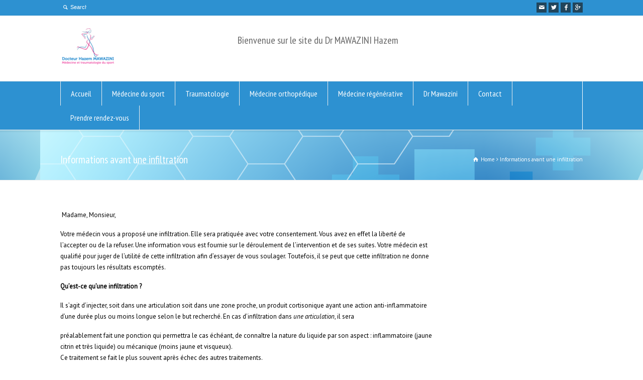

--- FILE ---
content_type: text/html; charset=UTF-8
request_url: https://medecine-traumatologie-sport.com/informations-avant-une-infiltration/
body_size: 17108
content:
<!doctype html>
<html lang="fr-FR" class="no-js">
<head> 
<meta charset="UTF-8" />  
<meta name="viewport" content="width=device-width, initial-scale=1, maximum-scale=1"><link rel="alternate" type="application/rss+xml" title="Docteur Hazem Mawazin RSS Feed" href="https://medecine-traumatologie-sport.com/feed/" />
<link rel="alternate" type="application/atom+xml" title="Docteur Hazem Mawazin Atom Feed" href="https://medecine-traumatologie-sport.com/feed/atom/" />
<link rel="pingback" href="https://medecine-traumatologie-sport.com/xmlrpc.php" />
<title>Informations avant une infiltration &#8211; Docteur Hazem Mawazin</title>
<meta name='robots' content='max-image-preview:large' />
	<style>img:is([sizes="auto" i], [sizes^="auto," i]) { contain-intrinsic-size: 3000px 1500px }</style>
	<link rel='dns-prefetch' href='//fonts.googleapis.com' />
<link rel="alternate" type="application/rss+xml" title="Docteur Hazem Mawazin &raquo; Flux" href="https://medecine-traumatologie-sport.com/feed/" />
<script type="text/javascript">
/* <![CDATA[ */
window._wpemojiSettings = {"baseUrl":"https:\/\/s.w.org\/images\/core\/emoji\/16.0.1\/72x72\/","ext":".png","svgUrl":"https:\/\/s.w.org\/images\/core\/emoji\/16.0.1\/svg\/","svgExt":".svg","source":{"concatemoji":"https:\/\/medecine-traumatologie-sport.com\/wp-includes\/js\/wp-emoji-release.min.js?ver=6.8.3"}};
/*! This file is auto-generated */
!function(s,n){var o,i,e;function c(e){try{var t={supportTests:e,timestamp:(new Date).valueOf()};sessionStorage.setItem(o,JSON.stringify(t))}catch(e){}}function p(e,t,n){e.clearRect(0,0,e.canvas.width,e.canvas.height),e.fillText(t,0,0);var t=new Uint32Array(e.getImageData(0,0,e.canvas.width,e.canvas.height).data),a=(e.clearRect(0,0,e.canvas.width,e.canvas.height),e.fillText(n,0,0),new Uint32Array(e.getImageData(0,0,e.canvas.width,e.canvas.height).data));return t.every(function(e,t){return e===a[t]})}function u(e,t){e.clearRect(0,0,e.canvas.width,e.canvas.height),e.fillText(t,0,0);for(var n=e.getImageData(16,16,1,1),a=0;a<n.data.length;a++)if(0!==n.data[a])return!1;return!0}function f(e,t,n,a){switch(t){case"flag":return n(e,"\ud83c\udff3\ufe0f\u200d\u26a7\ufe0f","\ud83c\udff3\ufe0f\u200b\u26a7\ufe0f")?!1:!n(e,"\ud83c\udde8\ud83c\uddf6","\ud83c\udde8\u200b\ud83c\uddf6")&&!n(e,"\ud83c\udff4\udb40\udc67\udb40\udc62\udb40\udc65\udb40\udc6e\udb40\udc67\udb40\udc7f","\ud83c\udff4\u200b\udb40\udc67\u200b\udb40\udc62\u200b\udb40\udc65\u200b\udb40\udc6e\u200b\udb40\udc67\u200b\udb40\udc7f");case"emoji":return!a(e,"\ud83e\udedf")}return!1}function g(e,t,n,a){var r="undefined"!=typeof WorkerGlobalScope&&self instanceof WorkerGlobalScope?new OffscreenCanvas(300,150):s.createElement("canvas"),o=r.getContext("2d",{willReadFrequently:!0}),i=(o.textBaseline="top",o.font="600 32px Arial",{});return e.forEach(function(e){i[e]=t(o,e,n,a)}),i}function t(e){var t=s.createElement("script");t.src=e,t.defer=!0,s.head.appendChild(t)}"undefined"!=typeof Promise&&(o="wpEmojiSettingsSupports",i=["flag","emoji"],n.supports={everything:!0,everythingExceptFlag:!0},e=new Promise(function(e){s.addEventListener("DOMContentLoaded",e,{once:!0})}),new Promise(function(t){var n=function(){try{var e=JSON.parse(sessionStorage.getItem(o));if("object"==typeof e&&"number"==typeof e.timestamp&&(new Date).valueOf()<e.timestamp+604800&&"object"==typeof e.supportTests)return e.supportTests}catch(e){}return null}();if(!n){if("undefined"!=typeof Worker&&"undefined"!=typeof OffscreenCanvas&&"undefined"!=typeof URL&&URL.createObjectURL&&"undefined"!=typeof Blob)try{var e="postMessage("+g.toString()+"("+[JSON.stringify(i),f.toString(),p.toString(),u.toString()].join(",")+"));",a=new Blob([e],{type:"text/javascript"}),r=new Worker(URL.createObjectURL(a),{name:"wpTestEmojiSupports"});return void(r.onmessage=function(e){c(n=e.data),r.terminate(),t(n)})}catch(e){}c(n=g(i,f,p,u))}t(n)}).then(function(e){for(var t in e)n.supports[t]=e[t],n.supports.everything=n.supports.everything&&n.supports[t],"flag"!==t&&(n.supports.everythingExceptFlag=n.supports.everythingExceptFlag&&n.supports[t]);n.supports.everythingExceptFlag=n.supports.everythingExceptFlag&&!n.supports.flag,n.DOMReady=!1,n.readyCallback=function(){n.DOMReady=!0}}).then(function(){return e}).then(function(){var e;n.supports.everything||(n.readyCallback(),(e=n.source||{}).concatemoji?t(e.concatemoji):e.wpemoji&&e.twemoji&&(t(e.twemoji),t(e.wpemoji)))}))}((window,document),window._wpemojiSettings);
/* ]]> */
</script>
<style id='wp-emoji-styles-inline-css' type='text/css'>

	img.wp-smiley, img.emoji {
		display: inline !important;
		border: none !important;
		box-shadow: none !important;
		height: 1em !important;
		width: 1em !important;
		margin: 0 0.07em !important;
		vertical-align: -0.1em !important;
		background: none !important;
		padding: 0 !important;
	}
</style>
<link rel='stylesheet' id='wp-block-library-css' href='https://medecine-traumatologie-sport.com/wp-includes/css/dist/block-library/style.min.css?ver=6.8.3' type='text/css' media='all' />
<style id='classic-theme-styles-inline-css' type='text/css'>
/*! This file is auto-generated */
.wp-block-button__link{color:#fff;background-color:#32373c;border-radius:9999px;box-shadow:none;text-decoration:none;padding:calc(.667em + 2px) calc(1.333em + 2px);font-size:1.125em}.wp-block-file__button{background:#32373c;color:#fff;text-decoration:none}
</style>
<style id='global-styles-inline-css' type='text/css'>
:root{--wp--preset--aspect-ratio--square: 1;--wp--preset--aspect-ratio--4-3: 4/3;--wp--preset--aspect-ratio--3-4: 3/4;--wp--preset--aspect-ratio--3-2: 3/2;--wp--preset--aspect-ratio--2-3: 2/3;--wp--preset--aspect-ratio--16-9: 16/9;--wp--preset--aspect-ratio--9-16: 9/16;--wp--preset--color--black: #000000;--wp--preset--color--cyan-bluish-gray: #abb8c3;--wp--preset--color--white: #ffffff;--wp--preset--color--pale-pink: #f78da7;--wp--preset--color--vivid-red: #cf2e2e;--wp--preset--color--luminous-vivid-orange: #ff6900;--wp--preset--color--luminous-vivid-amber: #fcb900;--wp--preset--color--light-green-cyan: #7bdcb5;--wp--preset--color--vivid-green-cyan: #00d084;--wp--preset--color--pale-cyan-blue: #8ed1fc;--wp--preset--color--vivid-cyan-blue: #0693e3;--wp--preset--color--vivid-purple: #9b51e0;--wp--preset--gradient--vivid-cyan-blue-to-vivid-purple: linear-gradient(135deg,rgba(6,147,227,1) 0%,rgb(155,81,224) 100%);--wp--preset--gradient--light-green-cyan-to-vivid-green-cyan: linear-gradient(135deg,rgb(122,220,180) 0%,rgb(0,208,130) 100%);--wp--preset--gradient--luminous-vivid-amber-to-luminous-vivid-orange: linear-gradient(135deg,rgba(252,185,0,1) 0%,rgba(255,105,0,1) 100%);--wp--preset--gradient--luminous-vivid-orange-to-vivid-red: linear-gradient(135deg,rgba(255,105,0,1) 0%,rgb(207,46,46) 100%);--wp--preset--gradient--very-light-gray-to-cyan-bluish-gray: linear-gradient(135deg,rgb(238,238,238) 0%,rgb(169,184,195) 100%);--wp--preset--gradient--cool-to-warm-spectrum: linear-gradient(135deg,rgb(74,234,220) 0%,rgb(151,120,209) 20%,rgb(207,42,186) 40%,rgb(238,44,130) 60%,rgb(251,105,98) 80%,rgb(254,248,76) 100%);--wp--preset--gradient--blush-light-purple: linear-gradient(135deg,rgb(255,206,236) 0%,rgb(152,150,240) 100%);--wp--preset--gradient--blush-bordeaux: linear-gradient(135deg,rgb(254,205,165) 0%,rgb(254,45,45) 50%,rgb(107,0,62) 100%);--wp--preset--gradient--luminous-dusk: linear-gradient(135deg,rgb(255,203,112) 0%,rgb(199,81,192) 50%,rgb(65,88,208) 100%);--wp--preset--gradient--pale-ocean: linear-gradient(135deg,rgb(255,245,203) 0%,rgb(182,227,212) 50%,rgb(51,167,181) 100%);--wp--preset--gradient--electric-grass: linear-gradient(135deg,rgb(202,248,128) 0%,rgb(113,206,126) 100%);--wp--preset--gradient--midnight: linear-gradient(135deg,rgb(2,3,129) 0%,rgb(40,116,252) 100%);--wp--preset--font-size--small: 13px;--wp--preset--font-size--medium: 20px;--wp--preset--font-size--large: 36px;--wp--preset--font-size--x-large: 42px;--wp--preset--spacing--20: 0.44rem;--wp--preset--spacing--30: 0.67rem;--wp--preset--spacing--40: 1rem;--wp--preset--spacing--50: 1.5rem;--wp--preset--spacing--60: 2.25rem;--wp--preset--spacing--70: 3.38rem;--wp--preset--spacing--80: 5.06rem;--wp--preset--shadow--natural: 6px 6px 9px rgba(0, 0, 0, 0.2);--wp--preset--shadow--deep: 12px 12px 50px rgba(0, 0, 0, 0.4);--wp--preset--shadow--sharp: 6px 6px 0px rgba(0, 0, 0, 0.2);--wp--preset--shadow--outlined: 6px 6px 0px -3px rgba(255, 255, 255, 1), 6px 6px rgba(0, 0, 0, 1);--wp--preset--shadow--crisp: 6px 6px 0px rgba(0, 0, 0, 1);}:where(.is-layout-flex){gap: 0.5em;}:where(.is-layout-grid){gap: 0.5em;}body .is-layout-flex{display: flex;}.is-layout-flex{flex-wrap: wrap;align-items: center;}.is-layout-flex > :is(*, div){margin: 0;}body .is-layout-grid{display: grid;}.is-layout-grid > :is(*, div){margin: 0;}:where(.wp-block-columns.is-layout-flex){gap: 2em;}:where(.wp-block-columns.is-layout-grid){gap: 2em;}:where(.wp-block-post-template.is-layout-flex){gap: 1.25em;}:where(.wp-block-post-template.is-layout-grid){gap: 1.25em;}.has-black-color{color: var(--wp--preset--color--black) !important;}.has-cyan-bluish-gray-color{color: var(--wp--preset--color--cyan-bluish-gray) !important;}.has-white-color{color: var(--wp--preset--color--white) !important;}.has-pale-pink-color{color: var(--wp--preset--color--pale-pink) !important;}.has-vivid-red-color{color: var(--wp--preset--color--vivid-red) !important;}.has-luminous-vivid-orange-color{color: var(--wp--preset--color--luminous-vivid-orange) !important;}.has-luminous-vivid-amber-color{color: var(--wp--preset--color--luminous-vivid-amber) !important;}.has-light-green-cyan-color{color: var(--wp--preset--color--light-green-cyan) !important;}.has-vivid-green-cyan-color{color: var(--wp--preset--color--vivid-green-cyan) !important;}.has-pale-cyan-blue-color{color: var(--wp--preset--color--pale-cyan-blue) !important;}.has-vivid-cyan-blue-color{color: var(--wp--preset--color--vivid-cyan-blue) !important;}.has-vivid-purple-color{color: var(--wp--preset--color--vivid-purple) !important;}.has-black-background-color{background-color: var(--wp--preset--color--black) !important;}.has-cyan-bluish-gray-background-color{background-color: var(--wp--preset--color--cyan-bluish-gray) !important;}.has-white-background-color{background-color: var(--wp--preset--color--white) !important;}.has-pale-pink-background-color{background-color: var(--wp--preset--color--pale-pink) !important;}.has-vivid-red-background-color{background-color: var(--wp--preset--color--vivid-red) !important;}.has-luminous-vivid-orange-background-color{background-color: var(--wp--preset--color--luminous-vivid-orange) !important;}.has-luminous-vivid-amber-background-color{background-color: var(--wp--preset--color--luminous-vivid-amber) !important;}.has-light-green-cyan-background-color{background-color: var(--wp--preset--color--light-green-cyan) !important;}.has-vivid-green-cyan-background-color{background-color: var(--wp--preset--color--vivid-green-cyan) !important;}.has-pale-cyan-blue-background-color{background-color: var(--wp--preset--color--pale-cyan-blue) !important;}.has-vivid-cyan-blue-background-color{background-color: var(--wp--preset--color--vivid-cyan-blue) !important;}.has-vivid-purple-background-color{background-color: var(--wp--preset--color--vivid-purple) !important;}.has-black-border-color{border-color: var(--wp--preset--color--black) !important;}.has-cyan-bluish-gray-border-color{border-color: var(--wp--preset--color--cyan-bluish-gray) !important;}.has-white-border-color{border-color: var(--wp--preset--color--white) !important;}.has-pale-pink-border-color{border-color: var(--wp--preset--color--pale-pink) !important;}.has-vivid-red-border-color{border-color: var(--wp--preset--color--vivid-red) !important;}.has-luminous-vivid-orange-border-color{border-color: var(--wp--preset--color--luminous-vivid-orange) !important;}.has-luminous-vivid-amber-border-color{border-color: var(--wp--preset--color--luminous-vivid-amber) !important;}.has-light-green-cyan-border-color{border-color: var(--wp--preset--color--light-green-cyan) !important;}.has-vivid-green-cyan-border-color{border-color: var(--wp--preset--color--vivid-green-cyan) !important;}.has-pale-cyan-blue-border-color{border-color: var(--wp--preset--color--pale-cyan-blue) !important;}.has-vivid-cyan-blue-border-color{border-color: var(--wp--preset--color--vivid-cyan-blue) !important;}.has-vivid-purple-border-color{border-color: var(--wp--preset--color--vivid-purple) !important;}.has-vivid-cyan-blue-to-vivid-purple-gradient-background{background: var(--wp--preset--gradient--vivid-cyan-blue-to-vivid-purple) !important;}.has-light-green-cyan-to-vivid-green-cyan-gradient-background{background: var(--wp--preset--gradient--light-green-cyan-to-vivid-green-cyan) !important;}.has-luminous-vivid-amber-to-luminous-vivid-orange-gradient-background{background: var(--wp--preset--gradient--luminous-vivid-amber-to-luminous-vivid-orange) !important;}.has-luminous-vivid-orange-to-vivid-red-gradient-background{background: var(--wp--preset--gradient--luminous-vivid-orange-to-vivid-red) !important;}.has-very-light-gray-to-cyan-bluish-gray-gradient-background{background: var(--wp--preset--gradient--very-light-gray-to-cyan-bluish-gray) !important;}.has-cool-to-warm-spectrum-gradient-background{background: var(--wp--preset--gradient--cool-to-warm-spectrum) !important;}.has-blush-light-purple-gradient-background{background: var(--wp--preset--gradient--blush-light-purple) !important;}.has-blush-bordeaux-gradient-background{background: var(--wp--preset--gradient--blush-bordeaux) !important;}.has-luminous-dusk-gradient-background{background: var(--wp--preset--gradient--luminous-dusk) !important;}.has-pale-ocean-gradient-background{background: var(--wp--preset--gradient--pale-ocean) !important;}.has-electric-grass-gradient-background{background: var(--wp--preset--gradient--electric-grass) !important;}.has-midnight-gradient-background{background: var(--wp--preset--gradient--midnight) !important;}.has-small-font-size{font-size: var(--wp--preset--font-size--small) !important;}.has-medium-font-size{font-size: var(--wp--preset--font-size--medium) !important;}.has-large-font-size{font-size: var(--wp--preset--font-size--large) !important;}.has-x-large-font-size{font-size: var(--wp--preset--font-size--x-large) !important;}
:where(.wp-block-post-template.is-layout-flex){gap: 1.25em;}:where(.wp-block-post-template.is-layout-grid){gap: 1.25em;}
:where(.wp-block-columns.is-layout-flex){gap: 2em;}:where(.wp-block-columns.is-layout-grid){gap: 2em;}
:root :where(.wp-block-pullquote){font-size: 1.5em;line-height: 1.6;}
</style>
<link rel='stylesheet' id='contact-form-7-css' href='https://medecine-traumatologie-sport.com/wp-content/plugins/contact-form-7/includes/css/styles.css?ver=6.1.4' type='text/css' media='all' />
<link rel='stylesheet' id='normalize-css' href='https://medecine-traumatologie-sport.com/wp-content/themes/rttheme18/css/normalize.css?ver=6.8.3' type='text/css' media='all' />
<link rel='stylesheet' id='theme-framework-css' href='https://medecine-traumatologie-sport.com/wp-content/themes/rttheme18/css/rt-css-framework.css?ver=6.8.3' type='text/css' media='all' />
<link rel='stylesheet' id='fontello-css' href='https://medecine-traumatologie-sport.com/wp-content/themes/rttheme18/css/fontello/css/fontello.css?ver=6.8.3' type='text/css' media='all' />
<link rel='stylesheet' id='jackbox-css' href='https://medecine-traumatologie-sport.com/wp-content/themes/rttheme18/js/lightbox/css/jackbox.min.css?ver=6.8.3' type='text/css' media='all' />
<link rel='stylesheet' id='theme-style-all-css' href='https://medecine-traumatologie-sport.com/wp-content/themes/rttheme18/css/style.css?ver=6.8.3' type='text/css' media='all' />
<link rel='stylesheet' id='jquery-owl-carousel-css' href='https://medecine-traumatologie-sport.com/wp-content/themes/rttheme18/css/owl.carousel.css?ver=6.8.3' type='text/css' media='all' />
<link rel='stylesheet' id='flex-slider-css-css' href='https://medecine-traumatologie-sport.com/wp-content/themes/rttheme18/css/flexslider.css?ver=6.8.3' type='text/css' media='all' />
<link rel='stylesheet' id='progression-player-css' href='https://medecine-traumatologie-sport.com/wp-content/themes/rttheme18/js/video_player/progression-player.css?ver=6.8.3' type='text/css' media='all' />
<link rel='stylesheet' id='progression-skin-minimal-light-css' href='https://medecine-traumatologie-sport.com/wp-content/themes/rttheme18/js/video_player/skin-minimal-light.css?ver=6.8.3' type='text/css' media='all' />
<link rel='stylesheet' id='isotope-css-css' href='https://medecine-traumatologie-sport.com/wp-content/themes/rttheme18/css/isotope.css?ver=6.8.3' type='text/css' media='all' />
<link rel='stylesheet' id='jquery-colortip-css' href='https://medecine-traumatologie-sport.com/wp-content/themes/rttheme18/css/colortip-1.0-jquery.css?ver=6.8.3' type='text/css' media='all' />
<link rel='stylesheet' id='animate-css' href='https://medecine-traumatologie-sport.com/wp-content/themes/rttheme18/css/animate.css?ver=6.8.3' type='text/css' media='all' />
<!--[if IE 7]>
<link rel='stylesheet' id='theme-ie7-css' href='https://medecine-traumatologie-sport.com/wp-content/themes/rttheme18/css/ie7.css?ver=6.8.3' type='text/css' media='all' />
<![endif]-->
<!--[if lt IE 9]>
<link rel='stylesheet' id='theme-ltie9-css' href='https://medecine-traumatologie-sport.com/wp-content/themes/rttheme18/css/before_ie9.css?ver=6.8.3' type='text/css' media='all' />
<![endif]-->
<link rel='stylesheet' id='theme-skin-css' href='https://medecine-traumatologie-sport.com/wp-content/themes/rttheme18/css/lightblue-style.css?ver=6.8.3' type='text/css' media='all' />
<style id='theme-skin-inline-css' type='text/css'>
#navigation_bar > ul > li > a{font-family:'PT Sans Narrow',sans-serif;font-weight:normal !important}.flex-caption,.pricing_table .table_wrap ul > li.caption,.pricing_table .table_wrap.highlight ul > li.caption,.banner p,.sidebar .featured_article_title,.footer_widgets_row .featured_article_title,.latest-news a.title,h1,h2,h3,h4,h5{font-family:'PT Sans Narrow',sans-serif;font-weight:normal !important}body,#navigation_bar > ul > li > a span,.product_info h5,.product_item_holder h5,#slogan_text{font-family:'PT Sans',sans-serif;font-weight:400 !important}.testimonial .text,blockquote p{font-family:'PT Serif',sans-serif;font-weight:normal !important}#navigation_bar > ul > li > a,#navigation .sub-menu li a,#navigation .multicolumn-holder a,#navigation .multicolumn-holder .column-heading > span,#navigation .multicolumn-holder .column-heading > a,#navigation .multicolumn-holder a:hover,#navigation ul.sub-menu li:hover > a{color:#ffffff}#navigation .multicolumn-holder a:hover{opacity:0.8}#navigation_bar > ul > li.current_page_item,#navigation_bar > ul > li.current-menu-ancestor,#navigation_bar > ul > li:hover,#navigation ul.sub-menu li a:hover{background-color:#98cef1}#navigation ul.sub-menu li:hover > a{opacity:0.8;background-color:transparent}#navigation_bar,#navigation ul.sub-menu,html .nav_border,.multicolumn-holder{background-color:#2d91d1}#navigation_bar,#navigation ul,html .stuck .nav_border{background-image:none}.top_content,.top_content .tabs_wrap .tabs a,.top_content .banner .featured_text,.top_content .rt_form input[type="button"],.top_content .rt_form input[type="submit"],.top_content .rt_form input[type="text"],.top_content .rt_form select,.top_content .rt_form textarea,.top_content .woocommerce a.button,.woocommerce-page .top_content a.button,.top_content .top_content .woocommerce button.button,.woocommerce-page .top_content button.button,.top_content .woocommerce input.button,.woocommerce-page .top_content input.button,.top_content .woocommerce #respond input#submit,.woocommerce-page .top_content #respond input#submit,.top_content .woocommerce #content input.button,.woocommerce-page .top_content #content input.button,.top_content .woocommerce a.button.alt,.woocommerce-page .top_content a.button.alt,.top_content .woocommerce button.button.alt,.woocommerce-page .top_content button.button.alt,.top_content .woocommerce input.button.alt,.woocommerce-page .top_content input.button.alt,.top_content .woocommerce #respond input#submit.alt,.woocommerce-page .top_content #respond input#submit.alt,.top_content .woocommerce #content input.button.alt,.woocommerce-page .top_content #content input.button.alt,.top_content .widget_archive ul li a,.top_content .widget_links ul li a,.top_content .widget_nav_menu ul li a,.top_content .widget_categories ul li a,.top_content .widget_meta ul li a,.top_content .widget_recent_entries ul li a,.top_content .widget_pages ul li a,.top_content .widget_rss ul li a,.top_content .widget_recent_comments ul li a,.top_content .widget_product_categories ul li a,.top_content .info_box,.top_content .breadcrumb,.top_content .page-numbers li a,.top_content .page-numbers li > span,.top_content .rt_comments ol.commentlist li a,.top_content .cancel-reply a,.top_content .rt_comments ol.commentlist li .comment-body .comment-meta a,.top_content #cancel-comment-reply-link,.top_content .breadcrumb a,.top_content .breadcrumb span,.top_content #slogan_text,.top_content .filter_navigation li a,.top_content .widget ul{color:#ffffff}.top_content h1 a,.top_content h2 a,.top_content h3 a,.top_content h4 a,.top_content h5 a,.top_content h6 a,.top_content h1,.top_content h2,.top_content h3,.top_content h4,.top_content h5,.top_content h6,.top_content .latest-news-2 .title,.top_content.woocommerce ul.cart_list li a,.top_content .woocommerce ul.product_list_widget li a,.woocommerce-page .top_content ul.cart_list li a,.woocommerce-page .top_content ul.product_list_widget li a,.top_content .heading h1,.top_content .heading h2,.top_content .footer .featured_article_title,.top_content .recent_posts .title a{color:#ffffff}.top_content{background-image:url( https://medecine-traumatologie-sport.com/./wp-content/uploads/2015/02/medecine-traumatologie-nice.png );background-attachment:scroll;background-position:right top;background-repeat:repeat;background-size:auto auto;-webkit-background-size:auto auto;-moz-background-size:auto auto;-o-background-size:auto auto}.mobile_device .top_content{background-attachment:scroll;-webkit-background-size:auto 100-moz-background-size:auto;-o-background-size:auto}scroll.top_content{border:0}.content_block_background .social_share .s_buttons,.content_block_background .woocommerce span.onsale,.woocommerce-page .content_block_background span.onsale,.woocommerce .content_block_background mark,.content_block_background .woocommerce .addresses .title .edit,.woocommerce-page .content_block_background .addresses .title .edit,.content_block_background .flex-active-slide .caption-one,.content_block_background .flexslider .flex-direction-nav a,.content_block_background .flexslider .carousel .flex-direction-nav a,.content_block_background .imgeffect a,.content_block_background .featured .default_icon .heading_icon,.content_block_background .medium_rounded_icon,.content_block_background .big_square_icon,.content_block_background .title_icon,.content_block_background .button_.default,.content_block_background .pricing_table .table_wrap.highlight ul > li.price div:before,.content_block_background .featured a.read_more,.content_block_background .featured a.more-link,.content_block_background .carousel-holder.with_heading .owl-controls .owl-buttons div,.content_block_background .rt-toggle ol li .toggle-number,.content_block_background .rt-toggle ol li.open .toggle-number,.content_block_background .latest-news .featured-image .date,.content_block_background .social_share .icon-share:before,.content_block_background .commententry .navigation > div,.content_block_background .commententry .navigation a,.content_block_background .blog_list h1[class^="icon-"]:before,.content_block_background .blog_list h2[class^="icon-"]:before,.content_block_background hr.style-six:before,.content_block_background .with_borders .box:before,.content_block_background .portfolio_boxes .box:before,.content_block_background .with_borders .box:after,.content_block_background .portfolio_boxes .box:after,.content_block_background .tab-style-three .tabs .with_icon a.current > span:before,.content_block_background .sidebar .featured_article_title:before{background:#000000}.content_block_background .pricing_table .table_wrap.highlight ul > li.caption,.content_block_background .flex-active-slide .caption-one,.content_block_background .flexslider .flex-direction-nav a,.content_block_background .flexslider .carousel .flex-direction-nav a,.content_block_background .imgeffect a,.content_block_background .chained_contents > ul li:hover .image.chanied_media_holder:after,.content_block_background .chained_contents li:hover .icon_holder.rounded:before{background-color:#000000}.content_block_background a,.content_block_background .widget_archive ul li a:hover,.content_block_background .widget_links ul li a:hover,.content_block_background .widget_nav_menu ul li a:hover,.content_block_background .widget_categories ul li a:hover,.content_block_background .widget_meta ul li a:hover,.content_block_background .widget_recent_entries  ul li a:hover,.content_block_background .widget_pages  ul li a:hover,.content_block_background .widget_rss ul li a:hover,.content_block_background .widget_recent_comments ul li a:hover,.content_block_background .widget_rt_categories ul li a:hover,.content_block_background .widget_product_categories ul li a:hover,.content_block_background .imgeffect a:hover,.content_block_background .woocommerce .star-rating,.woocommerce-page .content_block_background  .star-rating,.content_block_background .woocommerce .cart-collaterals .cart_totals h2:before,.woocommerce-page .content_block_background .cart-collaterals .cart_totals h2:before,.content_block_background .woocommerce .cart-collaterals .shipping_calculator h2:before,.woocommerce-page .content_block_background .cart-collaterals .shipping_calculator h2:before,.woocommerce-account .content_block_background .woocommerce .addresses h3:before,.content_block_background .heading_icon,.content_block_background .large_icon,.content_block_background .big_icon,.content_block_background .big_rounded_icon,.content_block_background .featured a.read_more:hover,.content_block_background a.more-link:hover,.content_block_background .latest-news-2 a.title:hover,.content_block_background .social_share:hover .icon-share:before,.content_block_background h1 a:hover,.content_block_background h2 a:hover,.content_block_background h3 a:hover,.content_block_background h4 a:hover,.content_block_background h5 a:hover,.content_block_background h6 a:hover,.content_block_background .with_icons.colored > li span,.content_block_background #reply-title:before,.content_block_background a,.content_block_background .widget_archive ul li a:hover,.content_block_background .widget_links ul li a:hover,.content_block_background .widget_nav_menu ul li a:hover,.content_block_background .widget_categories ul li a:hover,.content_block_background .widget_meta ul li a:hover,.content_block_background .widget_recent_entries ul li a:hover,.content_block_background .widget_pages ul li a:hover,.content_block_background .widget_rss ul li a:hover,.content_block_background .widget_recent_comments ul li a:hover,.content_block_background .widget_rt_categories ul li a:hover,.content_block_background .widget_product_categories ul li a:hover,.content_block_background .imgeffect a:hover,.content_block_background .heading_icon,.content_block_background .large_icon,.content_block_background .big_icon,.content_block_background .big_rounded_icon,.content_block_background a.read_more:hover,.content_block_background a.more-link:hover,.content_block_background .latest-news-2 a.title:hover,.content_block_background .social_share:hover .icon-share:before,.content_block_background .with_icons.colored > li span,.content_block_background #reply-title:before,.content_block_background .content.full > .row > hr.style-six:after,.content_block_background .pin:after,.content_block_background .filter_navigation li a.active:before,.content_block_background .filter_navigation li a.active,.content_block_background .filter_navigation li a:hover,.content_block_background hr.style-eight:after,.content_block_background ul.page-numbers li a:hover,.content_block_background ul.page-numbers li .current,.content_block_background .widget ul li.current-menu-item > a,.content_block_background .widget_rt_categories ul li.current-cat > a,.content_block_background .widget_product_categories ul li.current-cat > a{color:#000000}.content_block_background .big_rounded_icon.loaded,.content_block_background .featured a.read_more,.content_block_background .featured a.more-link,.content_block_background .social_share .s_buttons,.content_block_background .pin:after,.content_block_background hr.style-eight,.content_block_background .with_icons.icon_borders.colored li span{border-color:#000000}.content_block_background .tabs_wrap .tabs a.current,.content_block_background .tabs_wrap .tabs a.current:hover,.content_block_background .tabs_wrap .tabs a:hover,.content_block_background .tabs_wrap .tabs li.current a{border-bottom-color:#000000}.content_block_background .vertical_tabs ul.tabs a.current,.content_block_background .vertical_tabs ul.tabs a.current:hover,.content_block_background .vertical_tabs ul.tabs a:hover,.content_block_background .vertical_tabs ul.tabs li.current a{border-right-color:#000000}.content_block_background .imgeffect a,.content_block_background .featured a.read_more{color:#fff}.content_block_background .imgeffect a:hover,.content_block_background .featured a.read_more:hover{background:#fff}.content_block_background,.content_block_background .tabs_wrap .tabs a,.content_block_background .banner .featured_text,.content_block_background .rt_form input[type="button"],.content_block_background .rt_form input[type="submit"],.content_block_background .rt_form input[type="text"],.content_block_background .rt_form select,.content_block_background .rt_form textarea,.content_block_background .woocommerce a.button,.woocommerce-page .content_block_background a.button,.content_block_background .content_block_background .woocommerce button.button,.woocommerce-page .content_block_background button.button,.content_block_background .woocommerce input.button,.woocommerce-page .content_block_background input.button,.content_block_background .woocommerce #respond input#submit,.woocommerce-page .content_block_background #respond input#submit,.content_block_background .woocommerce #content input.button,.woocommerce-page .content_block_background #content input.button,.content_block_background .woocommerce a.button.alt,.woocommerce-page .content_block_background a.button.alt,.content_block_background .woocommerce button.button.alt,.woocommerce-page .content_block_background button.button.alt,.content_block_background .woocommerce input.button.alt,.woocommerce-page .content_block_background input.button.alt,.content_block_background .woocommerce #respond input#submit.alt,.woocommerce-page .content_block_background #respond input#submit.alt,.content_block_background .woocommerce #content input.button.alt,.woocommerce-page .content_block_background #content input.button.alt,.content_block_background .widget_archive ul li a,.content_block_background .widget_links ul li a,.content_block_background .widget_nav_menu ul li a,.content_block_background .widget_categories ul li a,.content_block_background .widget_meta ul li a,.content_block_background .widget_recent_entries ul li a,.content_block_background .widget_pages ul li a,.content_block_background .widget_rss ul li a,.content_block_background .widget_recent_comments ul li a,.content_block_background .widget_product_categories ul li a,.content_block_background .info_box,.content_block_background .breadcrumb,.content_block_background .page-numbers li a,.content_block_background .page-numbers li > span,.content_block_background .rt_comments ol.commentlist li a,.content_block_background .cancel-reply a,.content_block_background .rt_comments ol.commentlist li .comment-body .comment-meta a,.content_block_background #cancel-comment-reply-link,.content_block_background .breadcrumb a,.content_block_background .breadcrumb span,.content_block_background #slogan_text,.content_block_background .filter_navigation li a,.content_block_background .widget ul{color:#000000}.content_block_background h1 a,.content_block_background h2 a,.content_block_background h3 a,.content_block_background h4 a,.content_block_background h5 a,.content_block_background h6 a,.content_block_background h1,.content_block_background h2,.content_block_background h3,.content_block_background h4,.content_block_background h5,.content_block_background h6,.content_block_background .latest-news-2 .title,.content_block_background.woocommerce ul.cart_list li a,.content_block_background .woocommerce ul.product_list_widget li a,.woocommerce-page .content_block_background ul.cart_list li a,.woocommerce-page .content_block_background ul.product_list_widget li a,.content_block_background .heading h1,.content_block_background .heading h2,.content_block_background .footer .featured_article_title,.content_block_background .recent_posts .title a{color:#3ca6ff}.content_block_background section.team.style-three .half-background:before,.content_block_background section.team.style-three .half-background,.content_block_background section.team.style-three hr:after,.content_block_background section.team.style-two .half-background:before,.content_block_background section.team.style-two .half-background,.content_block_background section.team.style-two hr:after,.content_block_background div.date_box .year,.content_block_background blockquote,.content_block_background .rt_form input[type="text"],.content_block_background .rt_form select,.content_block_background .rt_form textarea,.content_block_background .tab-style-two ul.tabs,.content_block_background .product_images,.content_block_background .rt_comments .comment-holder,.content_block_background .rt_comments ol.commentlist li .comment-body .comment-meta .comment-reply:hover,.content_block_background .info_box,.content_block_background .search_highlight,.content_block_background table th,.content_block_background .vertical_tabs ul.tabs,.content_block_background .vertical_tabs ul.tabs a.current,.content_block_background .vertical_tabs ul.tabs a.current:hover,.content_block_background .vertical_tabs ul.tabs a:hover,.content_block_background .vertical_tabs ul.tabs li.current a,.content_block_background .tab-style-two ul.tabs a.current:hover,.content_block_background .tab-style-two ul.tabs a:hover,.content_block_background .tab-style-three ul.tabs{background-color:#3ca6ff}.content_block_background .gradient{background:#3ca6ff;filter:none}.content_block_background .tab-style-three ul.tabs a.current,.content_block_background .tab-style-three ul.tabs a.current:hover,.content_block_background .tab-style-three ul.tabs a:hover,.content_block_background .tab-style-three ul.tabs li.current a{-o-box-shadow:none;-moz-box-shadow:none;-webkit-box-shadow:none;box-shadow:none}.content_block_background div.date_box,.content_block_background .post_data span,.content_block_background hr,.content_block_background .vertical_tabs .tabs_wrap,.content_block_background .vertical_tabs ul.tabs li,.content_block_background .vertical_tabs div.pane,.content_block_background .tabs_wrap .tabs li,.content_block_background .banner.withborder,.content_block_background .rt_form input[type="text"],.content_block_background .rt_form select,.content_block_background .rt_form textarea,.content_block_background .sidebar .widget,.content_block_background section.content.left,.content_block_background .tab-style-two,.content_block_background .product_images,.content_block_background .rounded_carousel_holder,.content_block_background .rt_comments .comment-holder,.content_block_background .rt_comments .commentlist > li:before,.content_block_background .rt_comments .commentlist .children > li:before,.content_block_background .rt_comments .commentlist .children > li:after,.content_block_background .wooselect,.content_block_background section.content.right,.content_block_background .info_box,.content_block_background .woocommerce #reviews #comments ol.commentlist li .comment-text,.woocommerce-page .content_block_background #reviews #comments ol.commentlist li .comment-text,.content_block_background ul.page-numbers,.content_block_background .page-numbers li a,.content_block_background .page-numbers li > span,.content_block_background .woocommerce table.shop_table td,.woocommerce-page .content_block_background table.shop_table td,.content_block_background .woocommerce table.shop_table,.woocommerce-page .content_block_background table.shop_table,.content_block_background table th,.content_block_background table td,.content_block_background .woocommerce .cart-collaterals .cart_totals tr td,.woocommerce-page .content_block_background .cart-collaterals .cart_totals tr td,.content_block_background .woocommerce .cart-collaterals .cart_totals tr th,.woocommerce-page .content_block_background .cart-collaterals .cart_totals tr th,.content_block_background table,.content_block_background .rt-toggle ol li .toggle-content,.content_block_background .footer .featured_article_title,.content_block_background .with_borders > .box,.content_block_background .price ins,.content_block_background .content.left .tab-style-three,.content_block_background .content.right .tab-style-three,#container .content_block_background .sidebar .widget,.content_block_background .filter_navigation,.content_block_background .filter_navigation li a,.content_block_background .portfolio_item_holder,.content_block_background div.breadcrumb,.content_block_background .product_images .slider-carousel,.content_block_background .hr:after,.content_block_background .content_block.archives .head_text h1:after,.content_block_background .content_block.archives .head_text h2:after,.content_block_background .horizontal_chained_contents .chanied_media_holder:after,.content_block_background .chained_contents > ul:after,.content_block_background .chained_contents > ul .chanied_media_holder:before{border-color:#3ca6ff}.content_block_background .blog_list .post_data,.content_block_background div.date_box .year,.content_block_background .rt-toggle ol,.content_block_background .woocommerce .widget_shopping_cart .total,.woocommerce-page .content_block_background .widget_shopping_cart .total,.content_block_background li.comment #respond{border-top-color:#3ca6ff}.content_block_background .vertical_tabs ul.tabs a.current,.content_block_background .vertical_tabs ul.tabs a.current:hover,.content_block_background .vertical_tabs ul.tabs a:hover,.content_block_background .vertical_tabs ul.tabs li.current a,.content_block_background .rt-toggle ol li,.content_block_background .tabs_wrap .tabs,.content_block_background .line,.content_block_background .woocommerce ul.cart_list li:after,.content_block_background .woocommerce ul.product_list_widget li:after,.woocommerce-page .content_block_background ul.cart_list li:after,.woocommerce-page .content_block_background ul.product_list_widget li:after,.content_block_background .widget_archive ul li,.content_block_background .widget_links ul li,.content_block_background .widget_nav_menu ul li,.content_block_background .widget_categories ul li,.content_block_background .widget_meta ul li,.content_block_background .widget_recent_entries ul li,.content_block_background .widget_pages ul li,.content_block_background .widget_rss ul li,.content_block_background .widget_recent_comments ul li,.content_block_background .widget_product_categories ul li,.content_block_background .small_box .blog-head-line{border-bottom-color:#3ca6ff}.content_block_background hr,.content_block_background blockquote p:first-child:before,.content_block_background blockquote p:last-child:after,.content_block_background .testimonial .text .icon-quote-left,.content_block_background .testimonial .text .icon-quote-right,.content_block_background .title_line:before,.content_block_background .woocommerce ul.cart_list li:before,.content_block_background .woocommerce ul.product_list_widget li:before,.woocommerce-page .content_block_background ul.cart_list li:before,.woocommerce-page .content_block_background ul.product_list_widget li:before,.content_block_background .woocommerce .star-rating:before,.woocommerce-page .content_block_background .star-rating:before,.content_block_background .filter_navigation:before,.content_block_background .filter_navigation:after,.content_block_background .heading-style-2:before,.content_block_background .heading-style-2:after,.content_block_background .hr:after,.content_block_background .content_block.archives .head_text h1:after,.content_block_background .content_block.archives .head_text h2:after{color:#3ca6ff}.content_block_background .title_line:before,.content_block_background .rt_form input:focus,.content_block_background .rt_form select:focus,.content_block_background .rt_form textarea:focus,.content_block_background .rt_comments ol.commentlist li .comment-body .comment-meta .comment-reply,.content_block_background .title_line .featured_article_title:after,.content_block_background .filter_navigation:before,.content_block_background .filter_navigation:after,.content_block_background .heading-style-2:before,.content_block_background .heading-style-2:after,.content_block_background .chained_contents > ul .chanied_media_holder:after{background-color:#3ca6ff}.content_block_background .with_borders > .last-row.box:last-child,.content_block_background .with_borders > .box.last,.content_block_background .with_effect.with_borders .box:hover .product_info{box-shadow:1px 0 0 #3ca6ff}.content_block_background .tab-style-three ul.tabs{box-shadow:0 -1px 0 #3ca6ff inset}.content_block_background .rt_form input[type="text"],.content_block_background .rt_form input[type="email"],.content_block_background .rt_form select,.content_block_background .rt_form textarea,.content_block_background .wpcf7 input[type="text"],.content_block_background .wpcf7 input[type="email"],.content_block_background .wpcf7 select,.content_block_background .wpcf7 textarea{box-shadow:1px 2px 0 rgba(0,0,0,0.03)}.content_holder .content_footer .social_share .s_buttons,.content_holder .content_footer .woocommerce span.onsale,.woocommerce-page .content_holder .content_footer span.onsale,.woocommerce .content_holder .content_footer mark,.content_holder .content_footer .woocommerce .addresses .title .edit,.woocommerce-page .content_holder .content_footer .addresses .title .edit,.content_holder .content_footer .flex-active-slide .caption-one,.content_holder .content_footer .flexslider .flex-direction-nav a,.content_holder .content_footer .flexslider .carousel .flex-direction-nav a,.content_holder .content_footer .imgeffect a,.content_holder .content_footer .featured .default_icon .heading_icon,.content_holder .content_footer .medium_rounded_icon,.content_holder .content_footer .big_square_icon,.content_holder .content_footer .title_icon,.content_holder .content_footer .button_.default,.content_holder .content_footer .pricing_table .table_wrap.highlight ul > li.price div:before,.content_holder .content_footer .featured a.read_more,.content_holder .content_footer .featured a.more-link,.content_holder .content_footer .carousel-holder.with_heading .owl-controls .owl-buttons div,.content_holder .content_footer .rt-toggle ol li .toggle-number,.content_holder .content_footer .rt-toggle ol li.open .toggle-number,.content_holder .content_footer .latest-news .featured-image .date,.content_holder .content_footer .social_share .icon-share:before,.content_holder .content_footer .commententry .navigation > div,.content_holder .content_footer .commententry .navigation a,.content_holder .content_footer .blog_list h1[class^="icon-"]:before,.content_holder .content_footer .blog_list h2[class^="icon-"]:before,.content_holder .content_footer hr.style-six:before,.content_holder .content_footer .with_borders .box:before,.content_holder .content_footer .portfolio_boxes .box:before,.content_holder .content_footer .with_borders .box:after,.content_holder .content_footer .portfolio_boxes .box:after,.content_holder .content_footer .tab-style-three .tabs .with_icon a.current > span:before,.content_holder .content_footer .sidebar .featured_article_title:before{background:#ffffff}.content_holder .content_footer .pricing_table .table_wrap.highlight ul > li.caption,.content_holder .content_footer .flex-active-slide .caption-one,.content_holder .content_footer .flexslider .flex-direction-nav a,.content_holder .content_footer .flexslider .carousel .flex-direction-nav a,.content_holder .content_footer .imgeffect a,.content_holder .content_footer .chained_contents > ul li:hover .image.chanied_media_holder:after,.content_holder .content_footer .chained_contents li:hover .icon_holder.rounded:before{background-color:#ffffff}.content_holder .content_footer a,.content_holder .content_footer .widget_archive ul li a:hover,.content_holder .content_footer .widget_links ul li a:hover,.content_holder .content_footer .widget_nav_menu ul li a:hover,.content_holder .content_footer .widget_categories ul li a:hover,.content_holder .content_footer .widget_meta ul li a:hover,.content_holder .content_footer .widget_recent_entries  ul li a:hover,.content_holder .content_footer .widget_pages  ul li a:hover,.content_holder .content_footer .widget_rss ul li a:hover,.content_holder .content_footer .widget_recent_comments ul li a:hover,.content_holder .content_footer .widget_rt_categories ul li a:hover,.content_holder .content_footer .widget_product_categories ul li a:hover,.content_holder .content_footer .imgeffect a:hover,.content_holder .content_footer .woocommerce .star-rating,.woocommerce-page .content_holder .content_footer  .star-rating,.content_holder .content_footer .woocommerce .cart-collaterals .cart_totals h2:before,.woocommerce-page .content_holder .content_footer .cart-collaterals .cart_totals h2:before,.content_holder .content_footer .woocommerce .cart-collaterals .shipping_calculator h2:before,.woocommerce-page .content_holder .content_footer .cart-collaterals .shipping_calculator h2:before,.woocommerce-account .content_holder .content_footer .woocommerce .addresses h3:before,.content_holder .content_footer .heading_icon,.content_holder .content_footer .large_icon,.content_holder .content_footer .big_icon,.content_holder .content_footer .big_rounded_icon,.content_holder .content_footer .featured a.read_more:hover,.content_holder .content_footer a.more-link:hover,.content_holder .content_footer .latest-news-2 a.title:hover,.content_holder .content_footer .social_share:hover .icon-share:before,.content_holder .content_footer h1 a:hover,.content_holder .content_footer h2 a:hover,.content_holder .content_footer h3 a:hover,.content_holder .content_footer h4 a:hover,.content_holder .content_footer h5 a:hover,.content_holder .content_footer h6 a:hover,.content_holder .content_footer .with_icons.colored > li span,.content_holder .content_footer #reply-title:before,.content_holder .content_footer a,.content_holder .content_footer .widget_archive ul li a:hover,.content_holder .content_footer .widget_links ul li a:hover,.content_holder .content_footer .widget_nav_menu ul li a:hover,.content_holder .content_footer .widget_categories ul li a:hover,.content_holder .content_footer .widget_meta ul li a:hover,.content_holder .content_footer .widget_recent_entries ul li a:hover,.content_holder .content_footer .widget_pages ul li a:hover,.content_holder .content_footer .widget_rss ul li a:hover,.content_holder .content_footer .widget_recent_comments ul li a:hover,.content_holder .content_footer .widget_rt_categories ul li a:hover,.content_holder .content_footer .widget_product_categories ul li a:hover,.content_holder .content_footer .imgeffect a:hover,.content_holder .content_footer .heading_icon,.content_holder .content_footer .large_icon,.content_holder .content_footer .big_icon,.content_holder .content_footer .big_rounded_icon,.content_holder .content_footer a.read_more:hover,.content_holder .content_footer a.more-link:hover,.content_holder .content_footer .latest-news-2 a.title:hover,.content_holder .content_footer .social_share:hover .icon-share:before,.content_holder .content_footer .with_icons.colored > li span,.content_holder .content_footer #reply-title:before,.content_holder .content_footer .content.full > .row > hr.style-six:after,.content_holder .content_footer .pin:after,.content_holder .content_footer .filter_navigation li a.active:before,.content_holder .content_footer .filter_navigation li a.active,.content_holder .content_footer .filter_navigation li a:hover,.content_holder .content_footer hr.style-eight:after,.content_holder .content_footer ul.page-numbers li a:hover,.content_holder .content_footer ul.page-numbers li .current,.content_holder .content_footer .widget ul li.current-menu-item > a,.content_holder .content_footer .widget_rt_categories ul li.current-cat > a,.content_holder .content_footer .widget_product_categories ul li.current-cat > a{color:#ffffff}.content_holder .content_footer .big_rounded_icon.loaded,.content_holder .content_footer .featured a.read_more,.content_holder .content_footer .featured a.more-link,.content_holder .content_footer .social_share .s_buttons,.content_holder .content_footer .pin:after,.content_holder .content_footer hr.style-eight,.content_holder .content_footer .with_icons.icon_borders.colored li span{border-color:#ffffff}.content_holder .content_footer .tabs_wrap .tabs a.current,.content_holder .content_footer .tabs_wrap .tabs a.current:hover,.content_holder .content_footer .tabs_wrap .tabs a:hover,.content_holder .content_footer .tabs_wrap .tabs li.current a{border-bottom-color:#ffffff}.content_holder .content_footer .vertical_tabs ul.tabs a.current,.content_holder .content_footer .vertical_tabs ul.tabs a.current:hover,.content_holder .content_footer .vertical_tabs ul.tabs a:hover,.content_holder .content_footer .vertical_tabs ul.tabs li.current a{border-right-color:#ffffff}.content_holder .content_footer .imgeffect a,.content_holder .content_footer .featured a.read_more{color:#fff}.content_holder .content_footer .imgeffect a:hover,.content_holder .content_footer .featured a.read_more:hover{background:#fff}.content_holder .content_footer,.content_holder .content_footer .tabs_wrap .tabs a,.content_holder .content_footer .banner .featured_text,.content_holder .content_footer .rt_form input[type="button"],.content_holder .content_footer .rt_form input[type="submit"],.content_holder .content_footer .rt_form input[type="text"],.content_holder .content_footer .rt_form select,.content_holder .content_footer .rt_form textarea,.content_holder .content_footer .woocommerce a.button,.woocommerce-page .content_holder .content_footer a.button,.content_holder .content_footer .content_holder .content_footer .woocommerce button.button,.woocommerce-page .content_holder .content_footer button.button,.content_holder .content_footer .woocommerce input.button,.woocommerce-page .content_holder .content_footer input.button,.content_holder .content_footer .woocommerce #respond input#submit,.woocommerce-page .content_holder .content_footer #respond input#submit,.content_holder .content_footer .woocommerce #content input.button,.woocommerce-page .content_holder .content_footer #content input.button,.content_holder .content_footer .woocommerce a.button.alt,.woocommerce-page .content_holder .content_footer a.button.alt,.content_holder .content_footer .woocommerce button.button.alt,.woocommerce-page .content_holder .content_footer button.button.alt,.content_holder .content_footer .woocommerce input.button.alt,.woocommerce-page .content_holder .content_footer input.button.alt,.content_holder .content_footer .woocommerce #respond input#submit.alt,.woocommerce-page .content_holder .content_footer #respond input#submit.alt,.content_holder .content_footer .woocommerce #content input.button.alt,.woocommerce-page .content_holder .content_footer #content input.button.alt,.content_holder .content_footer .widget_archive ul li a,.content_holder .content_footer .widget_links ul li a,.content_holder .content_footer .widget_nav_menu ul li a,.content_holder .content_footer .widget_categories ul li a,.content_holder .content_footer .widget_meta ul li a,.content_holder .content_footer .widget_recent_entries ul li a,.content_holder .content_footer .widget_pages ul li a,.content_holder .content_footer .widget_rss ul li a,.content_holder .content_footer .widget_recent_comments ul li a,.content_holder .content_footer .widget_product_categories ul li a,.content_holder .content_footer .info_box,.content_holder .content_footer .breadcrumb,.content_holder .content_footer .page-numbers li a,.content_holder .content_footer .page-numbers li > span,.content_holder .content_footer .rt_comments ol.commentlist li a,.content_holder .content_footer .cancel-reply a,.content_holder .content_footer .rt_comments ol.commentlist li .comment-body .comment-meta a,.content_holder .content_footer #cancel-comment-reply-link,.content_holder .content_footer .breadcrumb a,.content_holder .content_footer .breadcrumb span,.content_holder .content_footer #slogan_text,.content_holder .content_footer .filter_navigation li a,.content_holder .content_footer .widget ul{color:#ffffff}.content_holder .content_footer h1 a,.content_holder .content_footer h2 a,.content_holder .content_footer h3 a,.content_holder .content_footer h4 a,.content_holder .content_footer h5 a,.content_holder .content_footer h6 a,.content_holder .content_footer h1,.content_holder .content_footer h2,.content_holder .content_footer h3,.content_holder .content_footer h4,.content_holder .content_footer h5,.content_holder .content_footer h6,.content_holder .content_footer .latest-news-2 .title,.content_holder .content_footer.woocommerce ul.cart_list li a,.content_holder .content_footer .woocommerce ul.product_list_widget li a,.woocommerce-page .content_holder .content_footer ul.cart_list li a,.woocommerce-page .content_holder .content_footer ul.product_list_widget li a,.content_holder .content_footer .heading h1,.content_holder .content_footer .heading h2,.content_holder .content_footer .footer .featured_article_title,.content_holder .content_footer .recent_posts .title a{color:#ffffff}.content_holder .content_footer{background-color:#21445C}.content_holder .content_footer .caption.embedded .featured_article_title,.content_holder .content_footer hr.style-one:after,.content_holder .content_footer hr.style-two:after,.content_holder .content_footer hr.style-three:after,.content_holder .content_footer .flexslider,.content_holder .content_footer span.top,.content_holder .content_footer .rt_comments ol ul.children,.content_holder .content_footer .flags,.content_holder .content_footer hr.style-six:after{background-color:#21445C}.content_holder .content_footer div.date_box{background:#21445C;box-shadow:1px 2px 0 0 rgba(0,0,0,0.1);-moz-box-shadow:1px 2px 0 0 rgba(0,0,0,0.1);-webkit-box-shadow:1px 2px 0 0 rgba(0,0,0,0.1)}.content_holder .content_footer div.date_box .day{border-bottom:0}.content_holder .content_footer.top_content{border:0}.content_holder .content_footer .rt_form input[type="text"],.content_holder .content_footer .rt_form select,.content_holder .content_footer .rt_form textarea,.content_holder .content_footer .rt_form input:focus,.content_holder .content_footer .rt_form select:focus,.content_holder .content_footer .rt_form textarea:focus,.content_holder .content_footer .tab-style-two ul.tabs a,.content_holder .content_footer .tab-style-two ul.tabs,.content_holder .content_footer .tab-style-two ul.tabs a.current,.content_holder .content_footer .tab-style-two ul.tabs a.current:hover,.content_holder .content_footer .tab-style-two ul.tabs a:hover,.content_holder .content_footer .tab-style-two ul.tabs li.current a,.content_holder .content_footer .wooselect{box-shadow:none;-webkit-box-shadow:none;-moz-box-shadow:none}.content_holder .content_footer .rt_form input[type="button"],.content_holder .content_footer .rt_form input[type="submit"],.content_holder .content_footer .woocommerce a.button,.woocommerce-page .content_holder .content_footer a.button,.content_holder .content_footer .woocommerce button.button,.woocommerce-page .content_holder .content_footer button.button,.content_holder .content_footer .woocommerce input.button,.woocommerce-page .content_holder .content_footer input.button,.content_holder .content_footer .woocommerce #respond input#submit,.woocommerce-page .content_holder .content_footer #respond input#submit,.content_holder .content_footer .woocommerce #content input.button,.woocommerce-page .content_holder .content_footer #content input.button,.content_holder .content_footer .woocommerce a.button.alt,.woocommerce-page .content_holder .content_footer a.button.alt,.content_holder .content_footer .woocommerce button.button.alt,.woocommerce-page .content_holder .content_footer button.button.alt,.content_holder .content_footer .woocommerce input.button.alt,.woocommerce-page .content_holder .content_footer input.button.alt,.content_holder .content_footer .woocommerce #respond input#submit.alt,.woocommerce-page .content_holder .content_footer #respond input#submit.alt,.content_holder .content_footer .woocommerce #content input.button.alt,.woocommerce-page .content_holder .content_footer #content input.button.alt{text-shadow:1px 1px 0 rgba(0,0,0,0.1);-moz-text-shadow:1px 1px 0 rgba(0,0,0,0.1);-webkit-text-shadow:1px 1px 0 rgba(0,0,0,0.1)}.content_holder .content_footer ul.page-numbers{box-shadow:0 2px 1px rgba(0,0,0,0.05),0 0 0 1px rgba(255,255,255,0.2) inset}.content_holder .content_footer{background-image:none}.top_links a,.top_links{color:#ffffff}#top_bar .social_media li a{background-color:#21455c}#top_bar{background-color:#2d91d1}#top_bar .caption.embedded .featured_article_title,#top_bar hr.style-one:after,#top_bar hr.style-two:after,#top_bar hr.style-three:after,#top_bar .flexslider,#top_bar span.top,#top_bar .rt_comments ol ul.children,#top_bar .flags,#top_bar hr.style-six:after{background-color:#2d91d1}#top_bar div.date_box{background:#2d91d1;box-shadow:1px 2px 0 0 rgba(0,0,0,0.1);-moz-box-shadow:1px 2px 0 0 rgba(0,0,0,0.1);-webkit-box-shadow:1px 2px 0 0 rgba(0,0,0,0.1)}#top_bar div.date_box .day{border-bottom:0}#top_bar.top_content{border:0}#top_bar .rt_form input[type="text"],#top_bar .rt_form select,#top_bar .rt_form textarea,#top_bar .rt_form input:focus,#top_bar .rt_form select:focus,#top_bar .rt_form textarea:focus,#top_bar .tab-style-two ul.tabs a,#top_bar .tab-style-two ul.tabs,#top_bar .tab-style-two ul.tabs a.current,#top_bar .tab-style-two ul.tabs a.current:hover,#top_bar .tab-style-two ul.tabs a:hover,#top_bar .tab-style-two ul.tabs li.current a,#top_bar .wooselect{box-shadow:none;-webkit-box-shadow:none;-moz-box-shadow:none}#top_bar .rt_form input[type="button"],#top_bar .rt_form input[type="submit"],#top_bar .woocommerce a.button,.woocommerce-page #top_bar a.button,#top_bar .woocommerce button.button,.woocommerce-page #top_bar button.button,#top_bar .woocommerce input.button,.woocommerce-page #top_bar input.button,#top_bar .woocommerce #respond input#submit,.woocommerce-page #top_bar #respond input#submit,#top_bar .woocommerce #content input.button,.woocommerce-page #top_bar #content input.button,#top_bar .woocommerce a.button.alt,.woocommerce-page #top_bar a.button.alt,#top_bar .woocommerce button.button.alt,.woocommerce-page #top_bar button.button.alt,#top_bar .woocommerce input.button.alt,.woocommerce-page #top_bar input.button.alt,#top_bar .woocommerce #respond input#submit.alt,.woocommerce-page #top_bar #respond input#submit.alt,#top_bar .woocommerce #content input.button.alt,.woocommerce-page #top_bar #content input.button.alt{text-shadow:1px 1px 0 rgba(0,0,0,0.1);-moz-text-shadow:1px 1px 0 rgba(0,0,0,0.1);-webkit-text-shadow:1px 1px 0 rgba(0,0,0,0.1)}#top_bar ul.page-numbers{box-shadow:0 2px 1px rgba(0,0,0,0.05),0 0 0 1px rgba(255,255,255,0.2) inset}#top_bar{background-image:none}#footer .social_media li a{background-color:#21445C}#footer{background-color:#2d91d1}#footer .caption.embedded .featured_article_title,#footer hr.style-one:after,#footer hr.style-two:after,#footer hr.style-three:after,#footer .flexslider,#footer span.top,#footer .rt_comments ol ul.children,#footer .flags,#footer hr.style-six:after{background-color:#2d91d1}#footer div.date_box{background:#2d91d1;box-shadow:1px 2px 0 0 rgba(0,0,0,0.1);-moz-box-shadow:1px 2px 0 0 rgba(0,0,0,0.1);-webkit-box-shadow:1px 2px 0 0 rgba(0,0,0,0.1)}#footer div.date_box .day{border-bottom:0}#footer.top_content{border:0}#footer .rt_form input[type="text"],#footer .rt_form select,#footer .rt_form textarea,#footer .rt_form input:focus,#footer .rt_form select:focus,#footer .rt_form textarea:focus,#footer .tab-style-two ul.tabs a,#footer .tab-style-two ul.tabs,#footer .tab-style-two ul.tabs a.current,#footer .tab-style-two ul.tabs a.current:hover,#footer .tab-style-two ul.tabs a:hover,#footer .tab-style-two ul.tabs li.current a,#footer .wooselect{box-shadow:none;-webkit-box-shadow:none;-moz-box-shadow:none}#footer .rt_form input[type="button"],#footer .rt_form input[type="submit"],#footer .woocommerce a.button,.woocommerce-page #footer a.button,#footer .woocommerce button.button,.woocommerce-page #footer button.button,#footer .woocommerce input.button,.woocommerce-page #footer input.button,#footer .woocommerce #respond input#submit,.woocommerce-page #footer #respond input#submit,#footer .woocommerce #content input.button,.woocommerce-page #footer #content input.button,#footer .woocommerce a.button.alt,.woocommerce-page #footer a.button.alt,#footer .woocommerce button.button.alt,.woocommerce-page #footer button.button.alt,#footer .woocommerce input.button.alt,.woocommerce-page #footer input.button.alt,#footer .woocommerce #respond input#submit.alt,.woocommerce-page #footer #respond input#submit.alt,#footer .woocommerce #content input.button.alt,.woocommerce-page #footer #content input.button.alt{text-shadow:1px 1px 0 rgba(0,0,0,0.1);-moz-text-shadow:1px 1px 0 rgba(0,0,0,0.1);-webkit-text-shadow:1px 1px 0 rgba(0,0,0,0.1)}#footer ul.page-numbers{box-shadow:0 2px 1px rgba(0,0,0,0.05),0 0 0 1px rgba(255,255,255,0.2) inset}#footer{background-image:none}@media only screen and (min-width:960px){.header-design2 .default_position #navigation_bar > ul > li > a{line-height:80px}.header-design2 #logo img{max-height:60px}.header-design2  #logo h1,.header-design2  #logo h1 a{padding:0;line-height:60px}.header-design2 .section_logo > section{display:table;height:60px}.header-design2 #logo > a{display:table-cell;vertical-align:middle}}
</style>
<link rel='stylesheet' id='menu-css' href='//fonts.googleapis.com/css?family=PT+Sans+Narrow&#038;subset=latin%2Clatin-ext&#038;ver=6.8.3' type='text/css' media='all' />
<link rel='stylesheet' id='body-css' href='//fonts.googleapis.com/css?family=PT+Sans%3A400%2C400italic&#038;ver=6.8.3' type='text/css' media='all' />
<link rel='stylesheet' id='serif-css' href='//fonts.googleapis.com/css?family=PT+Serif&#038;ver=6.8.3' type='text/css' media='all' />
<link rel='stylesheet' id='theme-style-css' href='https://medecine-traumatologie-sport.com/wp-content/themes/rttheme18/style.css?ver=6.8.3' type='text/css' media='all' />
<script type="text/javascript" src="https://medecine-traumatologie-sport.com/wp-content/themes/rttheme18/js/modernizr.min.js?ver=6.8.3" id="modernizr-js"></script>
<script type="text/javascript" src="https://medecine-traumatologie-sport.com/wp-includes/js/jquery/jquery.min.js?ver=3.7.1" id="jquery-core-js"></script>
<script type="text/javascript" src="https://medecine-traumatologie-sport.com/wp-includes/js/jquery/jquery-migrate.min.js?ver=3.4.1" id="jquery-migrate-js"></script>
<link rel="https://api.w.org/" href="https://medecine-traumatologie-sport.com/wp-json/" /><link rel="alternate" title="JSON" type="application/json" href="https://medecine-traumatologie-sport.com/wp-json/wp/v2/pages/2388" /><link rel="EditURI" type="application/rsd+xml" title="RSD" href="https://medecine-traumatologie-sport.com/xmlrpc.php?rsd" />
<meta name="generator" content="WordPress 6.8.3" />
<link rel="canonical" href="https://medecine-traumatologie-sport.com/informations-avant-une-infiltration/" />
<link rel='shortlink' href='https://medecine-traumatologie-sport.com/?p=2388' />
<link rel="alternate" title="oEmbed (JSON)" type="application/json+oembed" href="https://medecine-traumatologie-sport.com/wp-json/oembed/1.0/embed?url=https%3A%2F%2Fmedecine-traumatologie-sport.com%2Finformations-avant-une-infiltration%2F" />
<link rel="alternate" title="oEmbed (XML)" type="text/xml+oembed" href="https://medecine-traumatologie-sport.com/wp-json/oembed/1.0/embed?url=https%3A%2F%2Fmedecine-traumatologie-sport.com%2Finformations-avant-une-infiltration%2F&#038;format=xml" />
<!--[if lt IE 9]><script src="https://medecine-traumatologie-sport.com/wp-content/themes/rttheme18/js/html5shiv.js"></script><![endif]--><!--[if gte IE 9]> <style type="text/css"> .gradient { filter: none; } </style> <![endif]-->
<!-- Jetpack Open Graph Tags -->
<meta property="og:type" content="article" />
<meta property="og:title" content="Informations avant une infiltration" />
<meta property="og:url" content="https://medecine-traumatologie-sport.com/informations-avant-une-infiltration/" />
<meta property="og:description" content="   Madame, Monsieur, Votre médecin vous a proposé une infiltration. Elle sera pratiquée avec votre consentement. Vous avez en effet la liberté de l’accepter ou de la refuser. Une information vous e…" />
<meta property="article:published_time" content="2014-03-19T20:41:51+00:00" />
<meta property="article:modified_time" content="2014-03-19T20:42:55+00:00" />
<meta property="og:site_name" content="Docteur Hazem Mawazin" />
<meta property="og:image" content="https://s0.wp.com/i/blank.jpg" />
<meta property="og:image:width" content="200" />
<meta property="og:image:height" content="200" />
<meta property="og:image:alt" content="" />
<meta property="og:locale" content="fr_FR" />
<meta name="twitter:text:title" content="Informations avant une infiltration" />
<meta name="twitter:card" content="summary" />

<!-- End Jetpack Open Graph Tags -->
</head>
<body class="wp-singular page-template-default page page-id-2388 wp-theme-rttheme18  responsive menu-style-one full wide rt_content_animations header-design1">

			<script type="text/javascript">
			/* <![CDATA[ */ 
				document.getElementsByTagName("html")[0].className.replace(/\no-js\b/, "js");
				window.onerror=function(){				
					document.getElementById("rt_loading").removeAttribute("class");
				}			 	
			/* ]]> */	
			</script> 
		<div id="rt_loading" class="rt_loading"></div>
<!-- background wrapper -->
<div id="container">   


	<!-- mobile actions -->
	<section id="mobile_bar" class="clearfix">
		<div class="mobile_menu_control icon-menu"></div>
		<div class="top_bar_control icon-cog"></div>    
	</section>
	<!-- / end section #mobile_bar -->    

		<!-- top bar -->
	<section id="top_bar" class="clearfix">
		<div class="top_bar_container">    


					<ul id="top_navigation" class="top_links">

						<!--  top links -->
												    				  			<!-- / end ul .top_links --> 
			  			          


							 

													<li><form action="https://medecine-traumatologie-sport.com//" method="get" class="showtextback" id="top_search_form"><span class="icon-search"></span><span><input type="text" class="search_text showtextback" size="1" name="s" id="top_search_field" value="Search" /></span></form></li>
						

						
						
					</ul>


					<ul class="social_media"><li class="mail"><a class="icon-mail" target="_blank" href="mailto:info@medecine-traumatologie-sport.com" title="Email"><span>Email</span></a></li><li class="twitter"><a class="icon-twitter" target="_blank" href="www.twitter.com" title="Twitter"><span>Twitter</span></a></li><li class="facebook"><a class="icon-facebook" target="_blank" href="http://www.facebook.com" title="Facebook"><span>Facebook</span></a></li><li class="gplus"><a class="icon-gplus" target="_blank" href="www.google.fr" title="Google +"><span>Google +</span></a></li></ul>

		</div><!-- / end div .top_bar_container -->    
	</section><!-- / end section #top_bar -->    
	    


		<!-- header -->
	<header id="header"> 

		<!-- header contents -->
		<section id="header_contents" class="clearfix">
				 
				
			<section class="section_logo logo_left three">			 
				<!-- logo -->
				<section id="logo">			 
					 <a href="https://medecine-traumatologie-sport.com" title="Docteur Hazem Mawazin"><img src="https://medecine-traumatologie-sport.com/./wp-content/uploads/2015/02/logo-medecine-traumatologie-sport-e1588684137534.png" alt="Docteur Hazem Mawazin" data-retina=""/></a> 
				</section><!-- end section #logo -->
			</section><!-- end section #logo -->	
			<section class="section_widget first three"><div class="box box_layout clearfix column_class widget widget_text">			<div class="textwidget"><h3>Bienvenue sur le site du Dr MAWAZINI Hazem</h3></BR></div>
		</div></section><!-- end section .section_widget --><section class="section_widget second three">
			<section id="slogan_text" class="right_side ">
				 
			</section></section><!-- end section .section_widget -->
		</section><!-- end section #header_contents -->  	


		<!-- navigation -->   
		<div class="nav_shadow sticky"><div class="nav_border"> 

			<nav id="navigation_bar" class="navigation "><ul id="navigation" class="menu"><li id='menu-item-2584'  class="menu-item menu-item-type-post_type menu-item-object-page menu-item-home top-level-0" data-column-size='0'><a  href="https://medecine-traumatologie-sport.com/">Accueil</a> </li>
<li id='menu-item-2467'  class="menu-item menu-item-type-custom menu-item-object-custom menu-item-has-children hasSubMenu top-level-1" data-column-size='0'><a  href="#">Médecine du sport</a> 
<ul class="sub-menu">
<li id='menu-item-2888'  class="menu-item menu-item-type-post_type menu-item-object-page"><a  href="https://medecine-traumatologie-sport.com/accidents-lies-au-sport/">Accidents liés au sport</a> </li>
<li id='menu-item-2626'  class="menu-item menu-item-type-post_type menu-item-object-page menu-item-has-children hasSubMenu"><a  href="https://medecine-traumatologie-sport.com/bilan-isocinetique/">Bilan Isocinétique</a> 
	<ul class="sub-menu">
<li id='menu-item-2807'  class="menu-item menu-item-type-post_type menu-item-object-page"><a  href="https://medecine-traumatologie-sport.com/isocinetisme/">Isocinétisme</a> </li>
<li id='menu-item-2625'  class="menu-item menu-item-type-post_type menu-item-object-page"><a  href="https://medecine-traumatologie-sport.com/bilan-isocinetique-du-rachis-2/">Bilan Isocinétique du Rachis</a> </li>
	</ul>
</li>
<li id='menu-item-2692'  class="menu-item menu-item-type-post_type menu-item-object-page"><a  href="https://medecine-traumatologie-sport.com/arthrose-nice/">Arthrose &#038; Sport</a> </li>
<li id='menu-item-2889'  class="menu-item menu-item-type-post_type menu-item-object-page menu-item-has-children hasSubMenu"><a  href="https://medecine-traumatologie-sport.com/l-enfant-et-le-sport/">L’enfant et le sport</a> 
	<ul class="sub-menu">
<li id='menu-item-2597'  class="menu-item menu-item-type-post_type menu-item-object-page"><a  href="https://medecine-traumatologie-sport.com/l-enfant-et-le-sport/">L’enfant et le sport</a> </li>
<li id='menu-item-2617'  class="menu-item menu-item-type-post_type menu-item-object-page"><a  href="https://medecine-traumatologie-sport.com/orthopedie-infantile/">Orthopédie Infantile</a> </li>
<li id='menu-item-2741'  class="menu-item menu-item-type-post_type menu-item-object-page"><a  href="https://medecine-traumatologie-sport.com/douleur-de-croissance/">Douleur de croissance</a> </li>
<li id='menu-item-2673'  class="menu-item menu-item-type-post_type menu-item-object-page"><a  href="https://medecine-traumatologie-sport.com/quand-le-sport-nuit-a-la-croissance/">Quand le sport nuit à la croissance</a> </li>
	</ul>
</li>
</ul>
</li>
<li id='menu-item-2468'  class="menu-item menu-item-type-custom menu-item-object-custom menu-item-has-children hasSubMenu top-level-2" data-column-size='0'><a  href="#">Traumatologie</a> 
<ul class="sub-menu">
<li id='menu-item-2722'  class="menu-item menu-item-type-post_type menu-item-object-page menu-item-has-children hasSubMenu"><a  href="https://medecine-traumatologie-sport.com/traumatologie-de-la-main/">La main</a> 
	<ul class="sub-menu">
<li id='menu-item-2864'  class="menu-item menu-item-type-custom menu-item-object-custom menu-item-has-children hasSubMenu"><a  href="#">Tendinopathie</a> 
		<ul class="sub-menu">
<li id='menu-item-2865'  class="menu-item menu-item-type-post_type menu-item-object-page"><a  href="https://medecine-traumatologie-sport.com/le-mallet-finger/">Le mallet Finger</a> </li>
<li id='menu-item-2869'  class="menu-item menu-item-type-post_type menu-item-object-page"><a  href="https://medecine-traumatologie-sport.com/le-doigt-a-ressaut-de-ladulte/">Le Doigt à ressaut de l’adulte</a> </li>
		</ul>
</li>
<li id='menu-item-2844'  class="menu-item menu-item-type-custom menu-item-object-custom menu-item-has-children hasSubMenu"><a  href="#">Entorse de la main</a> 
		<ul class="sub-menu">
<li id='menu-item-2845'  class="menu-item menu-item-type-post_type menu-item-object-page"><a  href="https://medecine-traumatologie-sport.com/entorse-des-doigts-longs/">Entorse des doigts longs</a> </li>
<li id='menu-item-2850'  class="menu-item menu-item-type-post_type menu-item-object-page"><a  href="https://medecine-traumatologie-sport.com/entorse-du-pouce/">Entorse du pouce</a> </li>
		</ul>
</li>
<li id='menu-item-2856'  class="menu-item menu-item-type-custom menu-item-object-custom menu-item-has-children hasSubMenu"><a  href="#">Fractures de la main</a> 
		<ul class="sub-menu">
<li id='menu-item-2857'  class="menu-item menu-item-type-post_type menu-item-object-page"><a  href="https://medecine-traumatologie-sport.com/plaies-de-la-main/">Plaies de la main</a> </li>
<li id='menu-item-2861'  class="menu-item menu-item-type-post_type menu-item-object-page"><a  href="https://medecine-traumatologie-sport.com/la-luxation-des-doigts/">La luxation des doigts</a> </li>
		</ul>
</li>
	</ul>
</li>
<li id='menu-item-2721'  class="menu-item menu-item-type-post_type menu-item-object-page menu-item-has-children hasSubMenu"><a  href="https://medecine-traumatologie-sport.com/traumatologie-du-coude/">Le coude</a> 
	<ul class="sub-menu">
<li id='menu-item-2917'  class="menu-item menu-item-type-post_type menu-item-object-page"><a  href="https://medecine-traumatologie-sport.com/complications-precoces-des-fractures-de-membres/">Complications precoces des fractures de membres</a> </li>
	</ul>
</li>
<li id='menu-item-2719'  class="menu-item menu-item-type-post_type menu-item-object-page"><a  href="https://medecine-traumatologie-sport.com/traumatologie-de-la-hanche/">La hanche</a> </li>
<li id='menu-item-2720'  class="menu-item menu-item-type-post_type menu-item-object-page"><a  href="https://medecine-traumatologie-sport.com/traumatologie-de-l-epaule/">L&rsquo;épaule</a> </li>
<li id='menu-item-2789'  class="menu-item menu-item-type-post_type menu-item-object-page menu-item-has-children hasSubMenu"><a  href="https://medecine-traumatologie-sport.com/traumatologie-du-rachis/">Le Rachis</a> 
	<ul class="sub-menu">
<li id='menu-item-2885'  class="menu-item menu-item-type-post_type menu-item-object-page"><a  href="https://medecine-traumatologie-sport.com/traumatismes-thoraciques/">Traumatismes thoraciques</a> </li>
	</ul>
</li>
<li id='menu-item-2718'  class="menu-item menu-item-type-post_type menu-item-object-page menu-item-has-children hasSubMenu"><a  href="https://medecine-traumatologie-sport.com/traumatologie-du-genou/">Le genou</a> 
	<ul class="sub-menu">
<li id='menu-item-2882'  class="menu-item menu-item-type-post_type menu-item-object-page"><a  href="https://medecine-traumatologie-sport.com/examen-du-genou/">Examen du Genou</a> </li>
	</ul>
</li>
<li id='menu-item-2717'  class="menu-item menu-item-type-post_type menu-item-object-page menu-item-has-children hasSubMenu"><a  href="https://medecine-traumatologie-sport.com/traumatologie-de-la-cheville/">La cheville</a> 
	<ul class="sub-menu">
<li id='menu-item-2872'  class="menu-item menu-item-type-post_type menu-item-object-page"><a  href="https://medecine-traumatologie-sport.com/les-fractures-de-la-jambe/">Les fractures de la jambe</a> </li>
<li id='menu-item-2879'  class="menu-item menu-item-type-post_type menu-item-object-page"><a  href="https://medecine-traumatologie-sport.com/les-entorses-de-cheville/">Les entorses de Cheville</a> </li>
<li id='menu-item-2876'  class="menu-item menu-item-type-post_type menu-item-object-page"><a  href="https://medecine-traumatologie-sport.com/la-thrombose-saphene-interne-extensive/">La  thrombose  saphène  interne  extensive</a> </li>
	</ul>
</li>
<li id='menu-item-2716'  class="menu-item menu-item-type-post_type menu-item-object-page"><a  href="https://medecine-traumatologie-sport.com/traumatologie-du-pied/">Le pied</a> </li>
</ul>
</li>
<li id='menu-item-2476'  class="menu-item menu-item-type-custom menu-item-object-custom menu-item-has-children hasSubMenu top-level-3" data-column-size='0'><a  href="#">Médecine orthopédique</a> 
<ul class="sub-menu">
<li id='menu-item-2504'  class="menu-item menu-item-type-post_type menu-item-object-page"><a  href="https://medecine-traumatologie-sport.com/rachis-colonne-vertebrale/">Rachis colonne vertébrale</a> </li>
<li id='menu-item-2516'  class="menu-item menu-item-type-post_type menu-item-object-page"><a  href="https://medecine-traumatologie-sport.com/corset-orthopedique/">Corset orthopédique</a> </li>
<li id='menu-item-2507'  class="menu-item menu-item-type-post_type menu-item-object-page"><a  href="https://medecine-traumatologie-sport.com/rachis-cervical-dorsal/">Rachis cervical dorsal</a> </li>
<li id='menu-item-2896'  class="menu-item menu-item-type-post_type menu-item-object-page"><a  href="https://medecine-traumatologie-sport.com/le-torticolis/">Le torticolis</a> </li>
<li id='menu-item-2897'  class="menu-item menu-item-type-post_type menu-item-object-page"><a  href="https://medecine-traumatologie-sport.com/le-canal-lombaire-etroit/">Le canal lombaire étroit</a> </li>
<li id='menu-item-2513'  class="menu-item menu-item-type-post_type menu-item-object-page"><a  href="https://medecine-traumatologie-sport.com/analyse-de-posture/">Analyse de posture marche</a> </li>
<li id='menu-item-3005'  class="menu-item menu-item-type-post_type menu-item-object-page"><a  href="https://medecine-traumatologie-sport.com/reeducation-methode-meziere/">Rééducation Méthode Mézière </a> </li>
<li id='menu-item-3024'  class="menu-item menu-item-type-post_type menu-item-object-page"><a  href="https://medecine-traumatologie-sport.com/tractions-vertebrales/">Tractions vertebrales</a> </li>
</ul>
</li>
<li id='menu-item-2470'  class="menu-item menu-item-type-custom menu-item-object-custom menu-item-has-children hasSubMenu top-level-4" data-column-size='0'><a  href="#">Médecine régénérative</a> 
<ul class="sub-menu">
<li id='menu-item-2525'  class="menu-item menu-item-type-post_type menu-item-object-page"><a  href="https://medecine-traumatologie-sport.com/acide-hyaluronique/">Injection d’acide hyaluronique</a> </li>
<li id='menu-item-2536'  class="menu-item menu-item-type-post_type menu-item-object-page"><a  href="https://medecine-traumatologie-sport.com/prp/">PRP</a> </li>
<li id='menu-item-2904'  class="menu-item menu-item-type-post_type menu-item-object-page"><a  href="https://medecine-traumatologie-sport.com/cryotherapie-corps-entier-nice/">Cryothérapie corps entier</a> </li>
<li id='menu-item-2531'  class="menu-item menu-item-type-post_type menu-item-object-page"><a  href="https://medecine-traumatologie-sport.com/cellules-souches/">Cellules souches</a> </li>
<li id='menu-item-2535'  class="menu-item menu-item-type-post_type menu-item-object-page"><a  href="https://medecine-traumatologie-sport.com/orthotripsie/">Orthotripsie ou ondes de choc focales</a> </li>
<li id='menu-item-2518'  class="menu-item menu-item-type-post_type menu-item-object-page menu-item-has-children hasSubMenu"><a  href="https://medecine-traumatologie-sport.com/tendinopathie/">Tendinopathie</a> 
	<ul class="sub-menu">
<li id='menu-item-2907'  class="menu-item menu-item-type-post_type menu-item-object-page"><a  href="https://medecine-traumatologie-sport.com/les-tendinites/">Les tendinites</a> </li>
<li id='menu-item-2913'  class="menu-item menu-item-type-post_type menu-item-object-page"><a  href="https://medecine-traumatologie-sport.com/conseil-pour-un-tendinite/">Conseil pour un tendinite</a> </li>
<li id='menu-item-2910'  class="menu-item menu-item-type-post_type menu-item-object-page"><a  href="https://medecine-traumatologie-sport.com/la-pathologie-traumatique-tendineuse/">La pathologie traumatique tendineuse</a> </li>
	</ul>
</li>
<li id='menu-item-2519'  class="menu-item menu-item-type-post_type menu-item-object-page"><a  href="https://medecine-traumatologie-sport.com/lesions-musculaires/">Lésions musculaires</a> </li>
<li id='menu-item-2669'  class="menu-item menu-item-type-post_type menu-item-object-page menu-item-has-children hasSubMenu"><a  href="https://medecine-traumatologie-sport.com/arthrose-2/">Arthrose</a> 
	<ul class="sub-menu">
<li id='menu-item-2670'  class="menu-item menu-item-type-post_type menu-item-object-page"><a  href="https://medecine-traumatologie-sport.com/arthrose-de-la-cheville-%ef%bf%bd/">Arthrose de la cheville</a> </li>
	</ul>
</li>
</ul>
</li>
<li id='menu-item-2421'  class="menu-item menu-item-type-post_type menu-item-object-page menu-item-has-children hasSubMenu top-level-5" data-column-size='0'><a  href="https://medecine-traumatologie-sport.com/docteur-hazem-mawazini/">Dr Mawazini</a> 
<ul class="sub-menu">
<li id='menu-item-2537'  class="menu-item menu-item-type-post_type menu-item-object-page"><a  href="https://medecine-traumatologie-sport.com/docteur-hazem-mawazini/">Docteur Hazem Mawazini</a> </li>
<li id='menu-item-2809'  class="menu-item menu-item-type-post_type menu-item-object-page"><a  href="https://medecine-traumatologie-sport.com/les-news/">Les News</a> </li>
<li id='menu-item-2723'  class="menu-item menu-item-type-post_type menu-item-object-page"><a  href="https://medecine-traumatologie-sport.com/contact/">Prendre rendez-vous</a> </li>
</ul>
</li>
<li id='menu-item-2925'  class="menu-item menu-item-type-post_type menu-item-object-page top-level-6" data-column-size='0'><a  href="https://medecine-traumatologie-sport.com/contact/">Contact</a> </li>
<li id='menu-item-2919'  class="menu-item menu-item-type-custom menu-item-object-custom top-level-7" data-column-size='0'><a  href="https://www.doctolib.fr/medecin-du-sport/nice/mawazini-hazem">Prendre rendez-vous</a> </li>
</ul> 

			</nav>
		</div></div>
		<!-- / navigation  --> 

	</header><!-- end tag #header --> 	



		<!-- content holder --> 
		<div class="content_holder">

		<section class="top_content clearfix"><section class="info_bar clearfix "><section class="heading"><h1>Informations avant une infiltration</h1></section> <section class="breadcrumb"><div itemscope itemtype="http://data-vocabulary.org/Breadcrumb"><a class="icon-home" href="https://medecine-traumatologie-sport.com" itemprop="url"><span itemprop="title" title="Docteur Hazem Mawazin">Home</span></a> <span class="icon-angle-right"></span> 
<div itemscope itemprop="child" itemtype="http://data-vocabulary.org/Breadcrumb"><span itemprop="title" title="Informations avant une infiltration">Informations avant une infiltration</span>
						<meta itemprop="name" content="Informations avant une infiltration">
						<meta itemprop="url" content="https://medecine-traumatologie-sport.com/informations-avant-une-infiltration/">
						</div></div></section></section></section>		
			<div class="content_second_background">
				<div class="content_area clearfix"> 
		

													<section class="content_block_background">
	<section id="row-2388" class="content_block clearfix">
		<section id="post-2388" class="content left post-2388 page type-page status-publish hentry" >		
			<div class="row">
				
				

 

				
					
		
		<p><b> </b></p>
<p><b> </b>Madame, Monsieur,</p>
<p>Votre médecin vous a proposé une infiltration. Elle sera pratiquée avec votre consentement. Vous avez en effet la liberté de l’accepter ou de la refuser. Une information vous est fournie sur le déroulement de l’intervention et de ses suites. Votre médecin est qualifié pour juger de l’utilité de cette infiltration afin d’essayer de vous soulager. Toutefois, il se peut que cette infiltration ne donne pas toujours les résultats escomptés.</p>
<p><b>Qu’est-ce qu’une infiltration ?</b></p>
<p>Il s’agit d’injecter, soit dans une articulation soit dans une zone proche, un produit cortisonique ayant une action anti-inflammatoire d’une durée plus ou moins longue selon le but recherché. En cas d’infiltration dans <i>une articulation</i>, il sera</p>
<p>préalablement fait une ponction qui permettra le cas échéant, de connaître la nature du liquide par son aspect : inflammatoire (jaune citrin et très liquide) ou mécanique (moins jaune et visqueux).<br />
Ce traitement se fait le plus souvent après échec des autres traitements.</p>
<p><b>But de l&rsquo;infiltration</b><b> </b></p>
<p>Cette infiltration doit permettre de soulager la poussée douloureuse dont vous souffrez (arthrite dans le cadre d’un rhumatisme inflammatoire ou poussée inflammatoire d’une arthrose, ou d’une tendinite, une méniscopathie…. ).</p>
<p><b>Explication du déroulement</b></p>
<p>Cette infiltration sera réalisée lors d’une consultation. Vous serez allongé(e) sur la table d’examen, dans la plupart des cas. Un protocole d’antisepsie rigoureuse sera systématiquement utilisée. L’aiguille est introduite en regard ou à distance de la zone douloureuse en fonction de l’effet recherché. Ensuite, le médecin tente de retirer du liquide (ponction). L’injection de corticoïde (infiltration) aura lieu dans un second temps précédée si besoin d’une anesthésie locale. L’aiguille est ensuite retirée. Le point de ponction est comprimé pendant quelques secondes. Un pansement sec est mis en place et sera maintenu pendant 24 heures.</p>
<p><b>Précautions :</b></p>
<h3><i>Avant l&rsquo;infiltration</i></h3>
<p>Il est important de signaler au médecin toute fièvre, toute infection quelconque, toute lésion cutanée (plaie en particulier), toute prise d’aspirine et/ou d’anti-coagulant dans les jours précédant l’examen, toute allergie à l’iode. Il est important de nous signaler si vous :</p>
<ul>
<li>avez une maladie du sang, des saignements fréquents ou prolongés (du nez par exemple),</li>
<li>prenez un traitement fluidifiant le sang (anticoagulant ou antiagrégant plaquettaire type Aspirine, Asasantine, Kardégic, Persantine, Plavix, Préviscan, Sintrom, Solupsan, Ticlid …), ou tout simplement de l’Aspirine contre le mal de tête.</li>
<li>Etes allergique à certains médicaments et notamment les anesthésiques locaux.</li>
<li>Etes diabétique ou porteur d’une autre maladie hormonale</li>
<li>Etes enceinte</li>
</ul>
<h3><i>Après l’infiltration</i></h3>
<p>Vous pourrez certes vous mobiliser immédiatement après cette infiltration, mais il est fortement conseillé d’observer un repos relatif de 24 heures concernant l’articulation infiltrée pour les gestes de la vie courante. Les manoeuvres de force, les gestes répétitifs dans la vie professionnelle ainsi que les gestes sportifs sollicitant la zone infiltrée sont à proscrire pour 10 à 21 jours en fonction de la lésion présentée. L’efficacité de l’infiltration se manifestera après quelques jours ou quelques semaines.</p>
<p><b>Réactions possibles</b></p>
<p>Une douleur survient dans les heures qui suivent l’infiltration : une prescription est prévue, adaptée à l’intensité prévisible des douleurs (antalgiques, anti-inflammatoires et froid – glace).<br />
Une infection, bien que très rare, reste une complication possible, même si toutes les précautions seront prises. D’après des études récentes, dans les conditions de réalisation en cabinet, leur incidence est de l’ordre de 1 infection pour 71000 infiltrations. Elles surviennent dans les 48 à 72 heures. En cas de fièvre ou de douleur importante dans les jours suivant l’infiltration (possibles signes d’infection), il est important de contacter immédiatement votre médecin. Un aspect inesthétique, évoquant une peau brûlée au point d’injection – surtout lors de l’utilisation d’Hexatrione est possible, lors d’une fuite de médicament entre l’articulation et le point de ponction.</p>
<p>Une baisse temporaire de la production de cortisol par la grande surrénale suite à une infiltration a été montrée dans une étude récente. Aucune complication clinique de cet ordre n’a été décrite suite à un tel geste actuellement.</p>
<p><b>Conseil avant l’utilisation</b></p>
<p>Venez de préférence accompagné. Il ne faut pas être à jeun. Pour être à l’aise, il faut aller aux toilettes avant l’infiltration.</p>
<p><b>Durée de l’infiltration</b></p>
<p>Il faut compter environ 15 à 20 minutes pour la réalisation de ce geste.</p>
<p><b>Vécu des patients lors de cette infiltration</b></p>
<p>Dans la grande majorité des cas, ce geste simple est bien vécu, la pénétration de l’aiguille dans la peau peut être douloureuse.</p>
<p><b>Nous espérons que vous comprenez mieux ce qu’est une infiltration et que ces explications vous seront profitables. Malgré </b><b>cela, il est possible que vous vous posiez d’autres questions non abordées : n’hésitez pas pendant la consultation à nous </b><b>interroger pour tout renseignement complémentaire.</b></p>
					
			


							</div>
		</section><!-- / end section .content -->  
		

	<!-- section .sidebar -->  
	<section class="sidebar right sticky "> 
	
	
	</section><!-- / end section .sidebar -->  
	</section>
</section>
							
	
				</div><!-- / end div .content_area -->  

				<div class="content_footer footer_widgets_holder"><section class="footer_widgets clearfix"><div class="row clearfix footer_widgets_row"><div id="footer-column-1" class="box three"></div><div id="footer-column-2" class="box three"></div><div id="footer-column-3" class="box three"><div class="box one footer clearfix widget widget_text">			<div class="textwidget"><h4>Docteur Mawazini Hazem</h4>
<p><a href="#">Médecine du sport</a><br />
  <a href="#">Traumatologie </a><br />
  <a href="#">Médecine orthopédique </a><br />
  <a href="#">Médecine régénérative</a><br />
  <a href="#">Bilan isocinétique </a><br />
  <a href="#">Dr Mawazini </a><br />
  <a href="#">Nous contacter </a></p></div>
		</div></div></div></section></div>

	        </div><!-- / end div .content_second_background -->  
	    </div><!-- / end div .content_holder -->  
	</div><!-- end div #container --> 

    <!-- footer -->
    <footer id="footer">
     
        <!-- footer info -->
        <div class="footer_info">       
                
            <!-- left side -->
            <div class="part1">

					<!-- footer nav -->
										    <ul id="footer_links" class="footer_links"><li id="menu-item-2825" class="menu-item menu-item-type-post_type menu-item-object-page menu-item-2825"><a href="https://medecine-traumatologie-sport.com/mentions-legales/">Mentions légales</a></li>
<li id="menu-item-2826" class="menu-item menu-item-type-post_type menu-item-object-page menu-item-2826"><a href="https://medecine-traumatologie-sport.com/contact/">Contact</a></li>
</ul>				    
					<!-- copyright text -->
					<div class="copyright">Copyright 2014<a href="http://www.themis-medica.com" title="THEMIS MEDICA Agence de communication médicale">THEMIS MEDICA Agence de communication médicale</a> Filliale de l'agence <a href="http://www.themis-crea.com" title="Agence de comnunication à nice">THEMIS CREA</a>
					</div><!-- / end div .copyright -->	            
                
            </div><!-- / end div .part1 -->
            
			<!-- social media icons -->				
			<ul class="social_media"><li class="mail"><a class="icon-mail" target="_blank" href="mailto:info@medecine-traumatologie-sport.com" title="Email"><span>Email</span></a></li><li class="twitter"><a class="icon-twitter" target="_blank" href="www.twitter.com" title="Twitter"><span>Twitter</span></a></li><li class="facebook"><a class="icon-facebook" target="_blank" href="http://www.facebook.com" title="Facebook"><span>Facebook</span></a></li><li class="gplus"><a class="icon-gplus" target="_blank" href="www.google.fr" title="Google +"><span>Google +</span></a></li></ul><!-- / end ul .social_media_icons -->

        </div><!-- / end div .footer_info -->
            
    </footer>
    <!-- / footer -->


  

<script type="speculationrules">
{"prefetch":[{"source":"document","where":{"and":[{"href_matches":"\/*"},{"not":{"href_matches":["\/wp-*.php","\/wp-admin\/*","\/.\/wp-content\/uploads\/*","\/wp-content\/*","\/wp-content\/plugins\/*","\/wp-content\/themes\/rttheme18\/*","\/*\\?(.+)"]}},{"not":{"selector_matches":"a[rel~=\"nofollow\"]"}},{"not":{"selector_matches":".no-prefetch, .no-prefetch a"}}]},"eagerness":"conservative"}]}
</script>
<script type="text/javascript" src="https://medecine-traumatologie-sport.com/wp-includes/js/dist/hooks.min.js?ver=4d63a3d491d11ffd8ac6" id="wp-hooks-js"></script>
<script type="text/javascript" src="https://medecine-traumatologie-sport.com/wp-includes/js/dist/i18n.min.js?ver=5e580eb46a90c2b997e6" id="wp-i18n-js"></script>
<script type="text/javascript" id="wp-i18n-js-after">
/* <![CDATA[ */
wp.i18n.setLocaleData( { 'text direction\u0004ltr': [ 'ltr' ] } );
/* ]]> */
</script>
<script type="text/javascript" src="https://medecine-traumatologie-sport.com/wp-content/plugins/contact-form-7/includes/swv/js/index.js?ver=6.1.4" id="swv-js"></script>
<script type="text/javascript" id="contact-form-7-js-translations">
/* <![CDATA[ */
( function( domain, translations ) {
	var localeData = translations.locale_data[ domain ] || translations.locale_data.messages;
	localeData[""].domain = domain;
	wp.i18n.setLocaleData( localeData, domain );
} )( "contact-form-7", {"translation-revision-date":"2025-02-06 12:02:14+0000","generator":"GlotPress\/4.0.1","domain":"messages","locale_data":{"messages":{"":{"domain":"messages","plural-forms":"nplurals=2; plural=n > 1;","lang":"fr"},"This contact form is placed in the wrong place.":["Ce formulaire de contact est plac\u00e9 dans un mauvais endroit."],"Error:":["Erreur\u00a0:"]}},"comment":{"reference":"includes\/js\/index.js"}} );
/* ]]> */
</script>
<script type="text/javascript" id="contact-form-7-js-before">
/* <![CDATA[ */
var wpcf7 = {
    "api": {
        "root": "https:\/\/medecine-traumatologie-sport.com\/wp-json\/",
        "namespace": "contact-form-7\/v1"
    }
};
/* ]]> */
</script>
<script type="text/javascript" src="https://medecine-traumatologie-sport.com/wp-content/plugins/contact-form-7/includes/js/index.js?ver=6.1.4" id="contact-form-7-js"></script>
<script type="text/javascript" src="https://medecine-traumatologie-sport.com/wp-content/themes/rttheme18/js/jquery.easing.1.3.js?ver=6.8.3" id="jquery-easing-js"></script>
<script type="text/javascript" src="https://medecine-traumatologie-sport.com/wp-content/themes/rttheme18/js/jquery.tools.min.js?ver=6.8.3" id="jquery-tools-js"></script>
<script type="text/javascript" src="https://medecine-traumatologie-sport.com/wp-content/themes/rttheme18/js/waypoints.min.js?ver=6.8.3" id="waypoints-js"></script>
<script type="text/javascript" src="https://medecine-traumatologie-sport.com/wp-content/themes/rttheme18/js/video_player/mediaelement-and-player.min.js?ver=6.8.3" id="mediaelement-and-player-js"></script>
<script type="text/javascript" src="https://medecine-traumatologie-sport.com/wp-content/themes/rttheme18/js/lightbox/js/jackbox-packed.min.js?ver=6.8.3" id="jackbox-js"></script>
<script type="text/javascript" src="https://medecine-traumatologie-sport.com/wp-content/themes/rttheme18/js/colortip-1.0-jquery.js?ver=6.8.3" id="colortip-js-js"></script>
<script type="text/javascript" src="https://medecine-traumatologie-sport.com/wp-content/themes/rttheme18/js/jquery.flexslider.js?ver=6.8.3" id="flex-slider-js"></script>
<script type="text/javascript" id="rt-theme-scripts-js-extra">
/* <![CDATA[ */
var rt_theme_params = {"ajax_url":"https:\/\/medecine-traumatologie-sport.com\/wp-admin\/admin-ajax.php","rttheme_template_dir":"https:\/\/medecine-traumatologie-sport.com\/wp-content\/themes\/rttheme18","sticky_logo":"","content_animations":"on","page_loading":"on"};
/* ]]> */
</script>
<script type="text/javascript" src="https://medecine-traumatologie-sport.com/wp-content/themes/rttheme18/js/script.js?ver=6.8.3" id="rt-theme-scripts-js"></script>
</body>
</html>